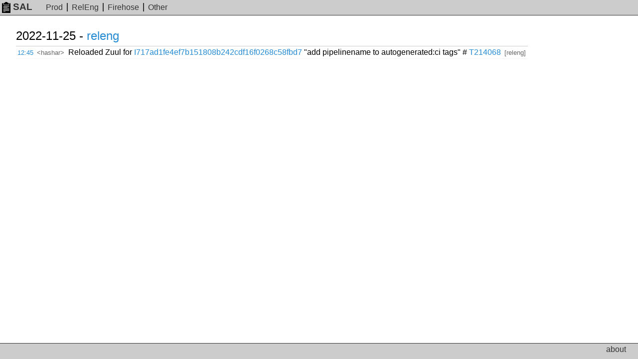

--- FILE ---
content_type: text/html; charset=UTF-8
request_url: https://sal.toolforge.org/log/hxPSroQB8Fs0LHO5Ul4O
body_size: 1746
content:
<!DOCTYPE html>
<html lang="en">
  <head>
    <meta http-equiv="Content-language" content="en">
    <meta charset="utf-8">
    <meta http-equiv="X-UA-Compatible" content="IE=edge">
    <meta name="viewport" content="width=device-width, initial-scale=1">
    <link rel="shortcut icon" type="image/x-icon" href="https://sal.toolforge.org/favicon.ico">
    <link rel="icon" type="image/x-icon" href="https://sal.toolforge.org/favicon.ico">
    <link rel="stylesheet" type="text/css" href="https://sal.toolforge.org/assets/main.css">
        <title>Log event - SAL</title>
  </head>
  <body>
    <header class="header">
      <nav class="navbar">
        <a class="navbar-brand" href="/about"><img id="logo" src="https://sal.toolforge.org/assets/logo.png">SAL</a>
        <ul class="nav">
          <li><a href="/production">Prod</a></li>
          <li><a href="/releng">RelEng</a></li>
          <li><a href="/__all__">Firehose</a></li>
          <li><a href="/projects">Other</a></li>
        </ul>
      </nav>
    </header>

    <div class="container">
            <table class="sal">
      <tbody>
  <tr>
    <th colspan="4">2022-11-25 - <a href="/releng">releng</a></th>
  </tr>
  <tr>
  <td class="time"><a href="/log/hxPSroQB8Fs0LHO5Ul4O">12:45</a></td>
  <td class="nick">&lt;hashar&gt;</td>
  <td class="message">Reloaded Zuul for <a href="https://gerrit.wikimedia.org/r/#/q/I717ad1fe4ef7b151808b242cdf16f0268c58fbd7,n,z" target="_blank">I717ad1fe4ef7b151808b242cdf16f0268c58fbd7</a> &quot;add pipelinename to autogenerated:ci tags&quot; # <a href="https://phabricator.wikimedia.org/T214068" target="_blank">T214068</a></td>
  <td class="project">[releng]</td>
</tr>
  </table>
          </div>

    <footer class="footer">
      <ul class="nav">
        <li><a href="/about">about</a></li>
      </ul>
    </footer>
  </body>
</html>
